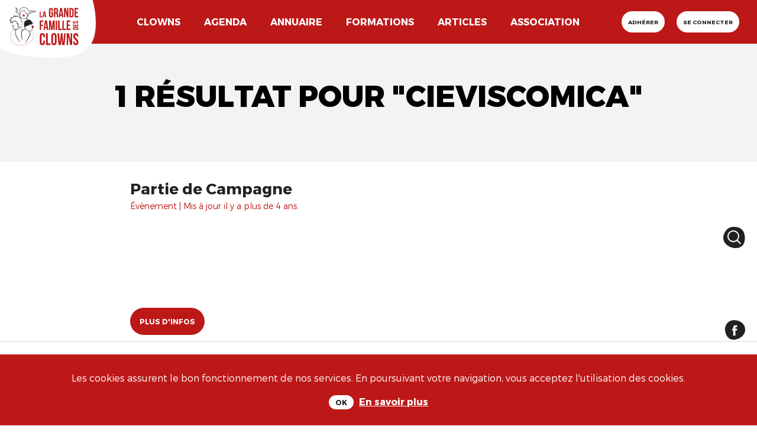

--- FILE ---
content_type: text/html; charset=utf-8
request_url: https://lagrandefamilledesclowns.art/search?q=cieviscomica
body_size: 15705
content:
<!DOCTYPE html>
<!--[if lt IE 7]>      <html lang="en" class="no-js lt-ie9 lt-ie8 lt-ie7"> <![endif]-->
<!--[if IE 7]>         <html lang="en" class="no-js lt-ie9 lt-ie8"> <![endif]-->
<!--[if IE 8]>         <html lang="en" class="no-js lt-ie9"> <![endif]-->
<!--[if gt IE 8]><!-->

<!-- paulirish.com/2008/conditional-stylesheets-vs-css-hacks-answer-neither/ -->
<!--[if lt IE 7 ]> <html lang="fr" class="no-js ie6"> <![endif]-->
<!--[if IE 7 ]>    <html lang="fr" class="no-js ie7"> <![endif]-->
<!--[if IE 8 ]>    <html lang="fr" class="no-js ie8"> <![endif]-->
<!--[if IE 9 ]>    <html lang="fr" class="no-js ie9"> <![endif]-->
<!--[if (gt IE 9)|!(IE)]><!--> <html lang="fr" class="no-js" prefix="og: http://ogp.me/ns#"> <!--<![endif]-->

  <head>
    <meta charset='utf-8' />
<!--[if IE]><meta http-equiv="X-UA-Compatible" content="IE=Edge,chrome=IE7" />
<script>window.NREUM||(NREUM={});NREUM.info={"beacon":"bam.nr-data.net","errorBeacon":"bam.nr-data.net","licenseKey":"b70fa6b0bd","applicationID":"287693883","transactionName":"c18LTEMKVV5WQRhFAVZZC11DHBZXX1JEQw1TQwBZQwZRHUBWVkUHWB8WUF4S","queueTime":0,"applicationTime":261,"agent":""}</script>
<script>(window.NREUM||(NREUM={})).init={ajax:{deny_list:["bam.nr-data.net"]},feature_flags:["soft_nav"]};(window.NREUM||(NREUM={})).loader_config={licenseKey:"b70fa6b0bd",applicationID:"287693883",browserID:"287697736"};;/*! For license information please see nr-loader-rum-1.308.0.min.js.LICENSE.txt */
(()=>{var e,t,r={163:(e,t,r)=>{"use strict";r.d(t,{j:()=>E});var n=r(384),i=r(1741);var a=r(2555);r(860).K7.genericEvents;const s="experimental.resources",o="register",c=e=>{if(!e||"string"!=typeof e)return!1;try{document.createDocumentFragment().querySelector(e)}catch{return!1}return!0};var d=r(2614),u=r(944),l=r(8122);const f="[data-nr-mask]",g=e=>(0,l.a)(e,(()=>{const e={feature_flags:[],experimental:{allow_registered_children:!1,resources:!1},mask_selector:"*",block_selector:"[data-nr-block]",mask_input_options:{color:!1,date:!1,"datetime-local":!1,email:!1,month:!1,number:!1,range:!1,search:!1,tel:!1,text:!1,time:!1,url:!1,week:!1,textarea:!1,select:!1,password:!0}};return{ajax:{deny_list:void 0,block_internal:!0,enabled:!0,autoStart:!0},api:{get allow_registered_children(){return e.feature_flags.includes(o)||e.experimental.allow_registered_children},set allow_registered_children(t){e.experimental.allow_registered_children=t},duplicate_registered_data:!1},browser_consent_mode:{enabled:!1},distributed_tracing:{enabled:void 0,exclude_newrelic_header:void 0,cors_use_newrelic_header:void 0,cors_use_tracecontext_headers:void 0,allowed_origins:void 0},get feature_flags(){return e.feature_flags},set feature_flags(t){e.feature_flags=t},generic_events:{enabled:!0,autoStart:!0},harvest:{interval:30},jserrors:{enabled:!0,autoStart:!0},logging:{enabled:!0,autoStart:!0},metrics:{enabled:!0,autoStart:!0},obfuscate:void 0,page_action:{enabled:!0},page_view_event:{enabled:!0,autoStart:!0},page_view_timing:{enabled:!0,autoStart:!0},performance:{capture_marks:!1,capture_measures:!1,capture_detail:!0,resources:{get enabled(){return e.feature_flags.includes(s)||e.experimental.resources},set enabled(t){e.experimental.resources=t},asset_types:[],first_party_domains:[],ignore_newrelic:!0}},privacy:{cookies_enabled:!0},proxy:{assets:void 0,beacon:void 0},session:{expiresMs:d.wk,inactiveMs:d.BB},session_replay:{autoStart:!0,enabled:!1,preload:!1,sampling_rate:10,error_sampling_rate:100,collect_fonts:!1,inline_images:!1,fix_stylesheets:!0,mask_all_inputs:!0,get mask_text_selector(){return e.mask_selector},set mask_text_selector(t){c(t)?e.mask_selector="".concat(t,",").concat(f):""===t||null===t?e.mask_selector=f:(0,u.R)(5,t)},get block_class(){return"nr-block"},get ignore_class(){return"nr-ignore"},get mask_text_class(){return"nr-mask"},get block_selector(){return e.block_selector},set block_selector(t){c(t)?e.block_selector+=",".concat(t):""!==t&&(0,u.R)(6,t)},get mask_input_options(){return e.mask_input_options},set mask_input_options(t){t&&"object"==typeof t?e.mask_input_options={...t,password:!0}:(0,u.R)(7,t)}},session_trace:{enabled:!0,autoStart:!0},soft_navigations:{enabled:!0,autoStart:!0},spa:{enabled:!0,autoStart:!0},ssl:void 0,user_actions:{enabled:!0,elementAttributes:["id","className","tagName","type"]}}})());var p=r(6154),m=r(9324);let h=0;const v={buildEnv:m.F3,distMethod:m.Xs,version:m.xv,originTime:p.WN},b={consented:!1},y={appMetadata:{},get consented(){return this.session?.state?.consent||b.consented},set consented(e){b.consented=e},customTransaction:void 0,denyList:void 0,disabled:!1,harvester:void 0,isolatedBacklog:!1,isRecording:!1,loaderType:void 0,maxBytes:3e4,obfuscator:void 0,onerror:void 0,ptid:void 0,releaseIds:{},session:void 0,timeKeeper:void 0,registeredEntities:[],jsAttributesMetadata:{bytes:0},get harvestCount(){return++h}},_=e=>{const t=(0,l.a)(e,y),r=Object.keys(v).reduce((e,t)=>(e[t]={value:v[t],writable:!1,configurable:!0,enumerable:!0},e),{});return Object.defineProperties(t,r)};var w=r(5701);const x=e=>{const t=e.startsWith("http");e+="/",r.p=t?e:"https://"+e};var R=r(7836),k=r(3241);const A={accountID:void 0,trustKey:void 0,agentID:void 0,licenseKey:void 0,applicationID:void 0,xpid:void 0},S=e=>(0,l.a)(e,A),T=new Set;function E(e,t={},r,s){let{init:o,info:c,loader_config:d,runtime:u={},exposed:l=!0}=t;if(!c){const e=(0,n.pV)();o=e.init,c=e.info,d=e.loader_config}e.init=g(o||{}),e.loader_config=S(d||{}),c.jsAttributes??={},p.bv&&(c.jsAttributes.isWorker=!0),e.info=(0,a.D)(c);const f=e.init,m=[c.beacon,c.errorBeacon];T.has(e.agentIdentifier)||(f.proxy.assets&&(x(f.proxy.assets),m.push(f.proxy.assets)),f.proxy.beacon&&m.push(f.proxy.beacon),e.beacons=[...m],function(e){const t=(0,n.pV)();Object.getOwnPropertyNames(i.W.prototype).forEach(r=>{const n=i.W.prototype[r];if("function"!=typeof n||"constructor"===n)return;let a=t[r];e[r]&&!1!==e.exposed&&"micro-agent"!==e.runtime?.loaderType&&(t[r]=(...t)=>{const n=e[r](...t);return a?a(...t):n})})}(e),(0,n.US)("activatedFeatures",w.B)),u.denyList=[...f.ajax.deny_list||[],...f.ajax.block_internal?m:[]],u.ptid=e.agentIdentifier,u.loaderType=r,e.runtime=_(u),T.has(e.agentIdentifier)||(e.ee=R.ee.get(e.agentIdentifier),e.exposed=l,(0,k.W)({agentIdentifier:e.agentIdentifier,drained:!!w.B?.[e.agentIdentifier],type:"lifecycle",name:"initialize",feature:void 0,data:e.config})),T.add(e.agentIdentifier)}},384:(e,t,r)=>{"use strict";r.d(t,{NT:()=>s,US:()=>u,Zm:()=>o,bQ:()=>d,dV:()=>c,pV:()=>l});var n=r(6154),i=r(1863),a=r(1910);const s={beacon:"bam.nr-data.net",errorBeacon:"bam.nr-data.net"};function o(){return n.gm.NREUM||(n.gm.NREUM={}),void 0===n.gm.newrelic&&(n.gm.newrelic=n.gm.NREUM),n.gm.NREUM}function c(){let e=o();return e.o||(e.o={ST:n.gm.setTimeout,SI:n.gm.setImmediate||n.gm.setInterval,CT:n.gm.clearTimeout,XHR:n.gm.XMLHttpRequest,REQ:n.gm.Request,EV:n.gm.Event,PR:n.gm.Promise,MO:n.gm.MutationObserver,FETCH:n.gm.fetch,WS:n.gm.WebSocket},(0,a.i)(...Object.values(e.o))),e}function d(e,t){let r=o();r.initializedAgents??={},t.initializedAt={ms:(0,i.t)(),date:new Date},r.initializedAgents[e]=t}function u(e,t){o()[e]=t}function l(){return function(){let e=o();const t=e.info||{};e.info={beacon:s.beacon,errorBeacon:s.errorBeacon,...t}}(),function(){let e=o();const t=e.init||{};e.init={...t}}(),c(),function(){let e=o();const t=e.loader_config||{};e.loader_config={...t}}(),o()}},782:(e,t,r)=>{"use strict";r.d(t,{T:()=>n});const n=r(860).K7.pageViewTiming},860:(e,t,r)=>{"use strict";r.d(t,{$J:()=>u,K7:()=>c,P3:()=>d,XX:()=>i,Yy:()=>o,df:()=>a,qY:()=>n,v4:()=>s});const n="events",i="jserrors",a="browser/blobs",s="rum",o="browser/logs",c={ajax:"ajax",genericEvents:"generic_events",jserrors:i,logging:"logging",metrics:"metrics",pageAction:"page_action",pageViewEvent:"page_view_event",pageViewTiming:"page_view_timing",sessionReplay:"session_replay",sessionTrace:"session_trace",softNav:"soft_navigations",spa:"spa"},d={[c.pageViewEvent]:1,[c.pageViewTiming]:2,[c.metrics]:3,[c.jserrors]:4,[c.spa]:5,[c.ajax]:6,[c.sessionTrace]:7,[c.softNav]:8,[c.sessionReplay]:9,[c.logging]:10,[c.genericEvents]:11},u={[c.pageViewEvent]:s,[c.pageViewTiming]:n,[c.ajax]:n,[c.spa]:n,[c.softNav]:n,[c.metrics]:i,[c.jserrors]:i,[c.sessionTrace]:a,[c.sessionReplay]:a,[c.logging]:o,[c.genericEvents]:"ins"}},944:(e,t,r)=>{"use strict";r.d(t,{R:()=>i});var n=r(3241);function i(e,t){"function"==typeof console.debug&&(console.debug("New Relic Warning: https://github.com/newrelic/newrelic-browser-agent/blob/main/docs/warning-codes.md#".concat(e),t),(0,n.W)({agentIdentifier:null,drained:null,type:"data",name:"warn",feature:"warn",data:{code:e,secondary:t}}))}},1687:(e,t,r)=>{"use strict";r.d(t,{Ak:()=>d,Ze:()=>f,x3:()=>u});var n=r(3241),i=r(7836),a=r(3606),s=r(860),o=r(2646);const c={};function d(e,t){const r={staged:!1,priority:s.P3[t]||0};l(e),c[e].get(t)||c[e].set(t,r)}function u(e,t){e&&c[e]&&(c[e].get(t)&&c[e].delete(t),p(e,t,!1),c[e].size&&g(e))}function l(e){if(!e)throw new Error("agentIdentifier required");c[e]||(c[e]=new Map)}function f(e="",t="feature",r=!1){if(l(e),!e||!c[e].get(t)||r)return p(e,t);c[e].get(t).staged=!0,g(e)}function g(e){const t=Array.from(c[e]);t.every(([e,t])=>t.staged)&&(t.sort((e,t)=>e[1].priority-t[1].priority),t.forEach(([t])=>{c[e].delete(t),p(e,t)}))}function p(e,t,r=!0){const s=e?i.ee.get(e):i.ee,c=a.i.handlers;if(!s.aborted&&s.backlog&&c){if((0,n.W)({agentIdentifier:e,type:"lifecycle",name:"drain",feature:t}),r){const e=s.backlog[t],r=c[t];if(r){for(let t=0;e&&t<e.length;++t)m(e[t],r);Object.entries(r).forEach(([e,t])=>{Object.values(t||{}).forEach(t=>{t[0]?.on&&t[0]?.context()instanceof o.y&&t[0].on(e,t[1])})})}}s.isolatedBacklog||delete c[t],s.backlog[t]=null,s.emit("drain-"+t,[])}}function m(e,t){var r=e[1];Object.values(t[r]||{}).forEach(t=>{var r=e[0];if(t[0]===r){var n=t[1],i=e[3],a=e[2];n.apply(i,a)}})}},1738:(e,t,r)=>{"use strict";r.d(t,{U:()=>g,Y:()=>f});var n=r(3241),i=r(9908),a=r(1863),s=r(944),o=r(5701),c=r(3969),d=r(8362),u=r(860),l=r(4261);function f(e,t,r,a){const f=a||r;!f||f[e]&&f[e]!==d.d.prototype[e]||(f[e]=function(){(0,i.p)(c.xV,["API/"+e+"/called"],void 0,u.K7.metrics,r.ee),(0,n.W)({agentIdentifier:r.agentIdentifier,drained:!!o.B?.[r.agentIdentifier],type:"data",name:"api",feature:l.Pl+e,data:{}});try{return t.apply(this,arguments)}catch(e){(0,s.R)(23,e)}})}function g(e,t,r,n,s){const o=e.info;null===r?delete o.jsAttributes[t]:o.jsAttributes[t]=r,(s||null===r)&&(0,i.p)(l.Pl+n,[(0,a.t)(),t,r],void 0,"session",e.ee)}},1741:(e,t,r)=>{"use strict";r.d(t,{W:()=>a});var n=r(944),i=r(4261);class a{#e(e,...t){if(this[e]!==a.prototype[e])return this[e](...t);(0,n.R)(35,e)}addPageAction(e,t){return this.#e(i.hG,e,t)}register(e){return this.#e(i.eY,e)}recordCustomEvent(e,t){return this.#e(i.fF,e,t)}setPageViewName(e,t){return this.#e(i.Fw,e,t)}setCustomAttribute(e,t,r){return this.#e(i.cD,e,t,r)}noticeError(e,t){return this.#e(i.o5,e,t)}setUserId(e,t=!1){return this.#e(i.Dl,e,t)}setApplicationVersion(e){return this.#e(i.nb,e)}setErrorHandler(e){return this.#e(i.bt,e)}addRelease(e,t){return this.#e(i.k6,e,t)}log(e,t){return this.#e(i.$9,e,t)}start(){return this.#e(i.d3)}finished(e){return this.#e(i.BL,e)}recordReplay(){return this.#e(i.CH)}pauseReplay(){return this.#e(i.Tb)}addToTrace(e){return this.#e(i.U2,e)}setCurrentRouteName(e){return this.#e(i.PA,e)}interaction(e){return this.#e(i.dT,e)}wrapLogger(e,t,r){return this.#e(i.Wb,e,t,r)}measure(e,t){return this.#e(i.V1,e,t)}consent(e){return this.#e(i.Pv,e)}}},1863:(e,t,r)=>{"use strict";function n(){return Math.floor(performance.now())}r.d(t,{t:()=>n})},1910:(e,t,r)=>{"use strict";r.d(t,{i:()=>a});var n=r(944);const i=new Map;function a(...e){return e.every(e=>{if(i.has(e))return i.get(e);const t="function"==typeof e?e.toString():"",r=t.includes("[native code]"),a=t.includes("nrWrapper");return r||a||(0,n.R)(64,e?.name||t),i.set(e,r),r})}},2555:(e,t,r)=>{"use strict";r.d(t,{D:()=>o,f:()=>s});var n=r(384),i=r(8122);const a={beacon:n.NT.beacon,errorBeacon:n.NT.errorBeacon,licenseKey:void 0,applicationID:void 0,sa:void 0,queueTime:void 0,applicationTime:void 0,ttGuid:void 0,user:void 0,account:void 0,product:void 0,extra:void 0,jsAttributes:{},userAttributes:void 0,atts:void 0,transactionName:void 0,tNamePlain:void 0};function s(e){try{return!!e.licenseKey&&!!e.errorBeacon&&!!e.applicationID}catch(e){return!1}}const o=e=>(0,i.a)(e,a)},2614:(e,t,r)=>{"use strict";r.d(t,{BB:()=>s,H3:()=>n,g:()=>d,iL:()=>c,tS:()=>o,uh:()=>i,wk:()=>a});const n="NRBA",i="SESSION",a=144e5,s=18e5,o={STARTED:"session-started",PAUSE:"session-pause",RESET:"session-reset",RESUME:"session-resume",UPDATE:"session-update"},c={SAME_TAB:"same-tab",CROSS_TAB:"cross-tab"},d={OFF:0,FULL:1,ERROR:2}},2646:(e,t,r)=>{"use strict";r.d(t,{y:()=>n});class n{constructor(e){this.contextId=e}}},2843:(e,t,r)=>{"use strict";r.d(t,{G:()=>a,u:()=>i});var n=r(3878);function i(e,t=!1,r,i){(0,n.DD)("visibilitychange",function(){if(t)return void("hidden"===document.visibilityState&&e());e(document.visibilityState)},r,i)}function a(e,t,r){(0,n.sp)("pagehide",e,t,r)}},3241:(e,t,r)=>{"use strict";r.d(t,{W:()=>a});var n=r(6154);const i="newrelic";function a(e={}){try{n.gm.dispatchEvent(new CustomEvent(i,{detail:e}))}catch(e){}}},3606:(e,t,r)=>{"use strict";r.d(t,{i:()=>a});var n=r(9908);a.on=s;var i=a.handlers={};function a(e,t,r,a){s(a||n.d,i,e,t,r)}function s(e,t,r,i,a){a||(a="feature"),e||(e=n.d);var s=t[a]=t[a]||{};(s[r]=s[r]||[]).push([e,i])}},3878:(e,t,r)=>{"use strict";function n(e,t){return{capture:e,passive:!1,signal:t}}function i(e,t,r=!1,i){window.addEventListener(e,t,n(r,i))}function a(e,t,r=!1,i){document.addEventListener(e,t,n(r,i))}r.d(t,{DD:()=>a,jT:()=>n,sp:()=>i})},3969:(e,t,r)=>{"use strict";r.d(t,{TZ:()=>n,XG:()=>o,rs:()=>i,xV:()=>s,z_:()=>a});const n=r(860).K7.metrics,i="sm",a="cm",s="storeSupportabilityMetrics",o="storeEventMetrics"},4234:(e,t,r)=>{"use strict";r.d(t,{W:()=>a});var n=r(7836),i=r(1687);class a{constructor(e,t){this.agentIdentifier=e,this.ee=n.ee.get(e),this.featureName=t,this.blocked=!1}deregisterDrain(){(0,i.x3)(this.agentIdentifier,this.featureName)}}},4261:(e,t,r)=>{"use strict";r.d(t,{$9:()=>d,BL:()=>o,CH:()=>g,Dl:()=>_,Fw:()=>y,PA:()=>h,Pl:()=>n,Pv:()=>k,Tb:()=>l,U2:()=>a,V1:()=>R,Wb:()=>x,bt:()=>b,cD:()=>v,d3:()=>w,dT:()=>c,eY:()=>p,fF:()=>f,hG:()=>i,k6:()=>s,nb:()=>m,o5:()=>u});const n="api-",i="addPageAction",a="addToTrace",s="addRelease",o="finished",c="interaction",d="log",u="noticeError",l="pauseReplay",f="recordCustomEvent",g="recordReplay",p="register",m="setApplicationVersion",h="setCurrentRouteName",v="setCustomAttribute",b="setErrorHandler",y="setPageViewName",_="setUserId",w="start",x="wrapLogger",R="measure",k="consent"},5289:(e,t,r)=>{"use strict";r.d(t,{GG:()=>s,Qr:()=>c,sB:()=>o});var n=r(3878),i=r(6389);function a(){return"undefined"==typeof document||"complete"===document.readyState}function s(e,t){if(a())return e();const r=(0,i.J)(e),s=setInterval(()=>{a()&&(clearInterval(s),r())},500);(0,n.sp)("load",r,t)}function o(e){if(a())return e();(0,n.DD)("DOMContentLoaded",e)}function c(e){if(a())return e();(0,n.sp)("popstate",e)}},5607:(e,t,r)=>{"use strict";r.d(t,{W:()=>n});const n=(0,r(9566).bz)()},5701:(e,t,r)=>{"use strict";r.d(t,{B:()=>a,t:()=>s});var n=r(3241);const i=new Set,a={};function s(e,t){const r=t.agentIdentifier;a[r]??={},e&&"object"==typeof e&&(i.has(r)||(t.ee.emit("rumresp",[e]),a[r]=e,i.add(r),(0,n.W)({agentIdentifier:r,loaded:!0,drained:!0,type:"lifecycle",name:"load",feature:void 0,data:e})))}},6154:(e,t,r)=>{"use strict";r.d(t,{OF:()=>c,RI:()=>i,WN:()=>u,bv:()=>a,eN:()=>l,gm:()=>s,mw:()=>o,sb:()=>d});var n=r(1863);const i="undefined"!=typeof window&&!!window.document,a="undefined"!=typeof WorkerGlobalScope&&("undefined"!=typeof self&&self instanceof WorkerGlobalScope&&self.navigator instanceof WorkerNavigator||"undefined"!=typeof globalThis&&globalThis instanceof WorkerGlobalScope&&globalThis.navigator instanceof WorkerNavigator),s=i?window:"undefined"!=typeof WorkerGlobalScope&&("undefined"!=typeof self&&self instanceof WorkerGlobalScope&&self||"undefined"!=typeof globalThis&&globalThis instanceof WorkerGlobalScope&&globalThis),o=Boolean("hidden"===s?.document?.visibilityState),c=/iPad|iPhone|iPod/.test(s.navigator?.userAgent),d=c&&"undefined"==typeof SharedWorker,u=((()=>{const e=s.navigator?.userAgent?.match(/Firefox[/\s](\d+\.\d+)/);Array.isArray(e)&&e.length>=2&&e[1]})(),Date.now()-(0,n.t)()),l=()=>"undefined"!=typeof PerformanceNavigationTiming&&s?.performance?.getEntriesByType("navigation")?.[0]?.responseStart},6389:(e,t,r)=>{"use strict";function n(e,t=500,r={}){const n=r?.leading||!1;let i;return(...r)=>{n&&void 0===i&&(e.apply(this,r),i=setTimeout(()=>{i=clearTimeout(i)},t)),n||(clearTimeout(i),i=setTimeout(()=>{e.apply(this,r)},t))}}function i(e){let t=!1;return(...r)=>{t||(t=!0,e.apply(this,r))}}r.d(t,{J:()=>i,s:()=>n})},6630:(e,t,r)=>{"use strict";r.d(t,{T:()=>n});const n=r(860).K7.pageViewEvent},7699:(e,t,r)=>{"use strict";r.d(t,{It:()=>a,KC:()=>o,No:()=>i,qh:()=>s});var n=r(860);const i=16e3,a=1e6,s="SESSION_ERROR",o={[n.K7.logging]:!0,[n.K7.genericEvents]:!1,[n.K7.jserrors]:!1,[n.K7.ajax]:!1}},7836:(e,t,r)=>{"use strict";r.d(t,{P:()=>o,ee:()=>c});var n=r(384),i=r(8990),a=r(2646),s=r(5607);const o="nr@context:".concat(s.W),c=function e(t,r){var n={},s={},u={},l=!1;try{l=16===r.length&&d.initializedAgents?.[r]?.runtime.isolatedBacklog}catch(e){}var f={on:p,addEventListener:p,removeEventListener:function(e,t){var r=n[e];if(!r)return;for(var i=0;i<r.length;i++)r[i]===t&&r.splice(i,1)},emit:function(e,r,n,i,a){!1!==a&&(a=!0);if(c.aborted&&!i)return;t&&a&&t.emit(e,r,n);var o=g(n);m(e).forEach(e=>{e.apply(o,r)});var d=v()[s[e]];d&&d.push([f,e,r,o]);return o},get:h,listeners:m,context:g,buffer:function(e,t){const r=v();if(t=t||"feature",f.aborted)return;Object.entries(e||{}).forEach(([e,n])=>{s[n]=t,t in r||(r[t]=[])})},abort:function(){f._aborted=!0,Object.keys(f.backlog).forEach(e=>{delete f.backlog[e]})},isBuffering:function(e){return!!v()[s[e]]},debugId:r,backlog:l?{}:t&&"object"==typeof t.backlog?t.backlog:{},isolatedBacklog:l};return Object.defineProperty(f,"aborted",{get:()=>{let e=f._aborted||!1;return e||(t&&(e=t.aborted),e)}}),f;function g(e){return e&&e instanceof a.y?e:e?(0,i.I)(e,o,()=>new a.y(o)):new a.y(o)}function p(e,t){n[e]=m(e).concat(t)}function m(e){return n[e]||[]}function h(t){return u[t]=u[t]||e(f,t)}function v(){return f.backlog}}(void 0,"globalEE"),d=(0,n.Zm)();d.ee||(d.ee=c)},8122:(e,t,r)=>{"use strict";r.d(t,{a:()=>i});var n=r(944);function i(e,t){try{if(!e||"object"!=typeof e)return(0,n.R)(3);if(!t||"object"!=typeof t)return(0,n.R)(4);const r=Object.create(Object.getPrototypeOf(t),Object.getOwnPropertyDescriptors(t)),a=0===Object.keys(r).length?e:r;for(let s in a)if(void 0!==e[s])try{if(null===e[s]){r[s]=null;continue}Array.isArray(e[s])&&Array.isArray(t[s])?r[s]=Array.from(new Set([...e[s],...t[s]])):"object"==typeof e[s]&&"object"==typeof t[s]?r[s]=i(e[s],t[s]):r[s]=e[s]}catch(e){r[s]||(0,n.R)(1,e)}return r}catch(e){(0,n.R)(2,e)}}},8362:(e,t,r)=>{"use strict";r.d(t,{d:()=>a});var n=r(9566),i=r(1741);class a extends i.W{agentIdentifier=(0,n.LA)(16)}},8374:(e,t,r)=>{r.nc=(()=>{try{return document?.currentScript?.nonce}catch(e){}return""})()},8990:(e,t,r)=>{"use strict";r.d(t,{I:()=>i});var n=Object.prototype.hasOwnProperty;function i(e,t,r){if(n.call(e,t))return e[t];var i=r();if(Object.defineProperty&&Object.keys)try{return Object.defineProperty(e,t,{value:i,writable:!0,enumerable:!1}),i}catch(e){}return e[t]=i,i}},9324:(e,t,r)=>{"use strict";r.d(t,{F3:()=>i,Xs:()=>a,xv:()=>n});const n="1.308.0",i="PROD",a="CDN"},9566:(e,t,r)=>{"use strict";r.d(t,{LA:()=>o,bz:()=>s});var n=r(6154);const i="xxxxxxxx-xxxx-4xxx-yxxx-xxxxxxxxxxxx";function a(e,t){return e?15&e[t]:16*Math.random()|0}function s(){const e=n.gm?.crypto||n.gm?.msCrypto;let t,r=0;return e&&e.getRandomValues&&(t=e.getRandomValues(new Uint8Array(30))),i.split("").map(e=>"x"===e?a(t,r++).toString(16):"y"===e?(3&a()|8).toString(16):e).join("")}function o(e){const t=n.gm?.crypto||n.gm?.msCrypto;let r,i=0;t&&t.getRandomValues&&(r=t.getRandomValues(new Uint8Array(e)));const s=[];for(var o=0;o<e;o++)s.push(a(r,i++).toString(16));return s.join("")}},9908:(e,t,r)=>{"use strict";r.d(t,{d:()=>n,p:()=>i});var n=r(7836).ee.get("handle");function i(e,t,r,i,a){a?(a.buffer([e],i),a.emit(e,t,r)):(n.buffer([e],i),n.emit(e,t,r))}}},n={};function i(e){var t=n[e];if(void 0!==t)return t.exports;var a=n[e]={exports:{}};return r[e](a,a.exports,i),a.exports}i.m=r,i.d=(e,t)=>{for(var r in t)i.o(t,r)&&!i.o(e,r)&&Object.defineProperty(e,r,{enumerable:!0,get:t[r]})},i.f={},i.e=e=>Promise.all(Object.keys(i.f).reduce((t,r)=>(i.f[r](e,t),t),[])),i.u=e=>"nr-rum-1.308.0.min.js",i.o=(e,t)=>Object.prototype.hasOwnProperty.call(e,t),e={},t="NRBA-1.308.0.PROD:",i.l=(r,n,a,s)=>{if(e[r])e[r].push(n);else{var o,c;if(void 0!==a)for(var d=document.getElementsByTagName("script"),u=0;u<d.length;u++){var l=d[u];if(l.getAttribute("src")==r||l.getAttribute("data-webpack")==t+a){o=l;break}}if(!o){c=!0;var f={296:"sha512-+MIMDsOcckGXa1EdWHqFNv7P+JUkd5kQwCBr3KE6uCvnsBNUrdSt4a/3/L4j4TxtnaMNjHpza2/erNQbpacJQA=="};(o=document.createElement("script")).charset="utf-8",i.nc&&o.setAttribute("nonce",i.nc),o.setAttribute("data-webpack",t+a),o.src=r,0!==o.src.indexOf(window.location.origin+"/")&&(o.crossOrigin="anonymous"),f[s]&&(o.integrity=f[s])}e[r]=[n];var g=(t,n)=>{o.onerror=o.onload=null,clearTimeout(p);var i=e[r];if(delete e[r],o.parentNode&&o.parentNode.removeChild(o),i&&i.forEach(e=>e(n)),t)return t(n)},p=setTimeout(g.bind(null,void 0,{type:"timeout",target:o}),12e4);o.onerror=g.bind(null,o.onerror),o.onload=g.bind(null,o.onload),c&&document.head.appendChild(o)}},i.r=e=>{"undefined"!=typeof Symbol&&Symbol.toStringTag&&Object.defineProperty(e,Symbol.toStringTag,{value:"Module"}),Object.defineProperty(e,"__esModule",{value:!0})},i.p="https://js-agent.newrelic.com/",(()=>{var e={374:0,840:0};i.f.j=(t,r)=>{var n=i.o(e,t)?e[t]:void 0;if(0!==n)if(n)r.push(n[2]);else{var a=new Promise((r,i)=>n=e[t]=[r,i]);r.push(n[2]=a);var s=i.p+i.u(t),o=new Error;i.l(s,r=>{if(i.o(e,t)&&(0!==(n=e[t])&&(e[t]=void 0),n)){var a=r&&("load"===r.type?"missing":r.type),s=r&&r.target&&r.target.src;o.message="Loading chunk "+t+" failed: ("+a+": "+s+")",o.name="ChunkLoadError",o.type=a,o.request=s,n[1](o)}},"chunk-"+t,t)}};var t=(t,r)=>{var n,a,[s,o,c]=r,d=0;if(s.some(t=>0!==e[t])){for(n in o)i.o(o,n)&&(i.m[n]=o[n]);if(c)c(i)}for(t&&t(r);d<s.length;d++)a=s[d],i.o(e,a)&&e[a]&&e[a][0](),e[a]=0},r=self["webpackChunk:NRBA-1.308.0.PROD"]=self["webpackChunk:NRBA-1.308.0.PROD"]||[];r.forEach(t.bind(null,0)),r.push=t.bind(null,r.push.bind(r))})(),(()=>{"use strict";i(8374);var e=i(8362),t=i(860);const r=Object.values(t.K7);var n=i(163);var a=i(9908),s=i(1863),o=i(4261),c=i(1738);var d=i(1687),u=i(4234),l=i(5289),f=i(6154),g=i(944),p=i(384);const m=e=>f.RI&&!0===e?.privacy.cookies_enabled;function h(e){return!!(0,p.dV)().o.MO&&m(e)&&!0===e?.session_trace.enabled}var v=i(6389),b=i(7699);class y extends u.W{constructor(e,t){super(e.agentIdentifier,t),this.agentRef=e,this.abortHandler=void 0,this.featAggregate=void 0,this.loadedSuccessfully=void 0,this.onAggregateImported=new Promise(e=>{this.loadedSuccessfully=e}),this.deferred=Promise.resolve(),!1===e.init[this.featureName].autoStart?this.deferred=new Promise((t,r)=>{this.ee.on("manual-start-all",(0,v.J)(()=>{(0,d.Ak)(e.agentIdentifier,this.featureName),t()}))}):(0,d.Ak)(e.agentIdentifier,t)}importAggregator(e,t,r={}){if(this.featAggregate)return;const n=async()=>{let n;await this.deferred;try{if(m(e.init)){const{setupAgentSession:t}=await i.e(296).then(i.bind(i,3305));n=t(e)}}catch(e){(0,g.R)(20,e),this.ee.emit("internal-error",[e]),(0,a.p)(b.qh,[e],void 0,this.featureName,this.ee)}try{if(!this.#t(this.featureName,n,e.init))return(0,d.Ze)(this.agentIdentifier,this.featureName),void this.loadedSuccessfully(!1);const{Aggregate:i}=await t();this.featAggregate=new i(e,r),e.runtime.harvester.initializedAggregates.push(this.featAggregate),this.loadedSuccessfully(!0)}catch(e){(0,g.R)(34,e),this.abortHandler?.(),(0,d.Ze)(this.agentIdentifier,this.featureName,!0),this.loadedSuccessfully(!1),this.ee&&this.ee.abort()}};f.RI?(0,l.GG)(()=>n(),!0):n()}#t(e,r,n){if(this.blocked)return!1;switch(e){case t.K7.sessionReplay:return h(n)&&!!r;case t.K7.sessionTrace:return!!r;default:return!0}}}var _=i(6630),w=i(2614),x=i(3241);class R extends y{static featureName=_.T;constructor(e){var t;super(e,_.T),this.setupInspectionEvents(e.agentIdentifier),t=e,(0,c.Y)(o.Fw,function(e,r){"string"==typeof e&&("/"!==e.charAt(0)&&(e="/"+e),t.runtime.customTransaction=(r||"http://custom.transaction")+e,(0,a.p)(o.Pl+o.Fw,[(0,s.t)()],void 0,void 0,t.ee))},t),this.importAggregator(e,()=>i.e(296).then(i.bind(i,3943)))}setupInspectionEvents(e){const t=(t,r)=>{t&&(0,x.W)({agentIdentifier:e,timeStamp:t.timeStamp,loaded:"complete"===t.target.readyState,type:"window",name:r,data:t.target.location+""})};(0,l.sB)(e=>{t(e,"DOMContentLoaded")}),(0,l.GG)(e=>{t(e,"load")}),(0,l.Qr)(e=>{t(e,"navigate")}),this.ee.on(w.tS.UPDATE,(t,r)=>{(0,x.W)({agentIdentifier:e,type:"lifecycle",name:"session",data:r})})}}class k extends e.d{constructor(e){var t;(super(),f.gm)?(this.features={},(0,p.bQ)(this.agentIdentifier,this),this.desiredFeatures=new Set(e.features||[]),this.desiredFeatures.add(R),(0,n.j)(this,e,e.loaderType||"agent"),t=this,(0,c.Y)(o.cD,function(e,r,n=!1){if("string"==typeof e){if(["string","number","boolean"].includes(typeof r)||null===r)return(0,c.U)(t,e,r,o.cD,n);(0,g.R)(40,typeof r)}else(0,g.R)(39,typeof e)},t),function(e){(0,c.Y)(o.Dl,function(t,r=!1){if("string"!=typeof t&&null!==t)return void(0,g.R)(41,typeof t);const n=e.info.jsAttributes["enduser.id"];r&&null!=n&&n!==t?(0,a.p)(o.Pl+"setUserIdAndResetSession",[t],void 0,"session",e.ee):(0,c.U)(e,"enduser.id",t,o.Dl,!0)},e)}(this),function(e){(0,c.Y)(o.nb,function(t){if("string"==typeof t||null===t)return(0,c.U)(e,"application.version",t,o.nb,!1);(0,g.R)(42,typeof t)},e)}(this),function(e){(0,c.Y)(o.d3,function(){e.ee.emit("manual-start-all")},e)}(this),function(e){(0,c.Y)(o.Pv,function(t=!0){if("boolean"==typeof t){if((0,a.p)(o.Pl+o.Pv,[t],void 0,"session",e.ee),e.runtime.consented=t,t){const t=e.features.page_view_event;t.onAggregateImported.then(e=>{const r=t.featAggregate;e&&!r.sentRum&&r.sendRum()})}}else(0,g.R)(65,typeof t)},e)}(this),this.run()):(0,g.R)(21)}get config(){return{info:this.info,init:this.init,loader_config:this.loader_config,runtime:this.runtime}}get api(){return this}run(){try{const e=function(e){const t={};return r.forEach(r=>{t[r]=!!e[r]?.enabled}),t}(this.init),n=[...this.desiredFeatures];n.sort((e,r)=>t.P3[e.featureName]-t.P3[r.featureName]),n.forEach(r=>{if(!e[r.featureName]&&r.featureName!==t.K7.pageViewEvent)return;if(r.featureName===t.K7.spa)return void(0,g.R)(67);const n=function(e){switch(e){case t.K7.ajax:return[t.K7.jserrors];case t.K7.sessionTrace:return[t.K7.ajax,t.K7.pageViewEvent];case t.K7.sessionReplay:return[t.K7.sessionTrace];case t.K7.pageViewTiming:return[t.K7.pageViewEvent];default:return[]}}(r.featureName).filter(e=>!(e in this.features));n.length>0&&(0,g.R)(36,{targetFeature:r.featureName,missingDependencies:n}),this.features[r.featureName]=new r(this)})}catch(e){(0,g.R)(22,e);for(const e in this.features)this.features[e].abortHandler?.();const t=(0,p.Zm)();delete t.initializedAgents[this.agentIdentifier]?.features,delete this.sharedAggregator;return t.ee.get(this.agentIdentifier).abort(),!1}}}var A=i(2843),S=i(782);class T extends y{static featureName=S.T;constructor(e){super(e,S.T),f.RI&&((0,A.u)(()=>(0,a.p)("docHidden",[(0,s.t)()],void 0,S.T,this.ee),!0),(0,A.G)(()=>(0,a.p)("winPagehide",[(0,s.t)()],void 0,S.T,this.ee)),this.importAggregator(e,()=>i.e(296).then(i.bind(i,2117))))}}var E=i(3969);class I extends y{static featureName=E.TZ;constructor(e){super(e,E.TZ),f.RI&&document.addEventListener("securitypolicyviolation",e=>{(0,a.p)(E.xV,["Generic/CSPViolation/Detected"],void 0,this.featureName,this.ee)}),this.importAggregator(e,()=>i.e(296).then(i.bind(i,9623)))}}new k({features:[R,T,I],loaderType:"lite"})})()})();</script><![endif]-->

<meta name="viewport" content="width=device-width, initial-scale=1" />

<link rel="shortcut icon" type="image/x-icon" href="/assets/favicon-5ddc3f4553f0beec9591371cc08bafdb8e4e22ed119e5157432e27b780765e0e.ico" />


<title>Search Results - La Grande Famille des Clowns</title>




    <meta name="description" content="La Grande Famille des Clowns ©" />

  <!-- Schema.org markup for Google+ -->
  <meta itemprop="name" content="Search Results - La Grande Famille des Clowns">
  <meta itemprop="description" content="La Grande Famille des Clowns ©">
  <meta itemprop="image" content="https://lagrandefamilledesclowns.art/assets/img_backup-26c105a8a2f29ebe1e4ced85a64c02fc31391631219d88d7bc078fde96ab20c4.jpg">

  <!-- Open Graph data -->
  <meta property="og:site_name" content="lagrandefamilledesclowns.art" />
  <meta property="og:locale" content="fr_FR" />
	<meta property="og:title" content="Search Results" />
	<meta property="og:description" content="La Grande Famille des Clowns ©" />
	<meta property="og:url" content="https://lagrandefamilledesclowns.art/search?q=cieviscomica" />
	<meta property="og:type" content="article" />
  <meta property="og:image" content="https://lagrandefamilledesclowns.art/assets/img_backup-26c105a8a2f29ebe1e4ced85a64c02fc31391631219d88d7bc078fde96ab20c4.jpg" />
  <meta property="og:image:width" content="644" />
	<meta property="og:image:height" content="322" />
  <meta property="og:image:type" content="image/jpeg" />
  <meta property="article:published_time" content="2018-05-16 00:56:35 UTC" />
  <meta property="article:modified_time" content="2022-05-30 19:57:33 UTC" />
  <!-- <meta property="article:section" content="The section of your website to which the article belongs, such as 'Lifestyle' or 'Sports'" /> -->
  <!-- <meta property="article:tag" content="An array of keywords relevant to the article" /> -->
  <!-- <meta property="fb:admins" content="Facebook numberic ID" /> -->

<meta name="csrf-param" content="authenticity_token" />
<meta name="csrf-token" content="5cAivqRqOAc8YpNiotW80IWHEq+Qju3m7o0yIcfppNKcNdFKJG18nm+uSY/iw70+kTXosR9Igd8OCc4fFiNxow==" />


<link rel="stylesheet" media="all" href="/assets/application-16b9574eea6d18604c0428878e4ac22362120d4bfe0ca80d5da62b0256b3c15f.css" />

  <!-- asynchronous google analytics snippet -->
<script type="text/javascript">
  (function(i,s,o,g,r,a,m){i['GoogleAnalyticsObject']=r;i[r]=i[r]||function(){
    (i[r].q=i[r].q||[]).push(arguments)},i[r].l=1*new Date();a=s.createElement(o),
    m=s.getElementsByTagName(o)[0];a.async=1;a.src=g;m.parentNode.insertBefore(a,m)
  })(window,document,'script','//www.google-analytics.com/analytics.js','ga');

  ga('create', 'UA-114316733-1', 'auto');
  ga('send', 'pageview');
</script>
<!-- End Google Analytics -->


<script src="/assets/modernizr-min-191d46ab85634375644e4b8e087e23204d63d54ebf472c19f8637b45754357be.js"></script>


<script src="/assets/application-e8e612005806c4f3d93577f7800f3b06d6048dd482e840fe21280aea7d71b0ed.js"></script>
<script src="/assets/frontend-650d7966942620819edac0a355737aa8a679a411700f90ea43f330e0a4c7546b.js"></script>



  </head>


  <body id="search-results-page" class="">
    <!-- %= site_bar -->
    
<div class="floating-menu d-none d-sm-none d-md-none d-lg-block d-xl-block">
  <ul>
    <li>
      <button class="search-popup-btn search-icon popup-btn">
        <img src="https://lagrandefamilledesclowns.art/assets/svg/icons/general/icon-search-bf00c2c8c13da8cf1413b36e275d4251b8fa402a6a4aabb37f9695463a54bf2b.svg" title="Rechercher" alt="search-icon">
      </button>
    </li>
      <li>
        <a class="social-share" href="https://www.facebook.com/sharer/sharer.php?u=https%3A%2F%2Flagrandefamilledesclowns.art%2Fsearch%3Fq%3Dcieviscomica&t=Search Results" target="_blank" title="Partager sur Facebook">
          <img src="https://lagrandefamilledesclowns.art/assets/svg/icons/general/icon-facebook-5c8f217e2541d5e42bb9c87852ed46b276c9601de921da69e420cce4906d0d8b.svg" alt="facebook-icon">
        </a>
      </li>
      <li>
        <a class="social-share" href="https://www.linkedin.com/shareArticle?mini=true&url=https%3A%2F%2Flagrandefamilledesclowns.art%2Fsearch%3Fq%3Dcieviscomica" target="_blank" title="Partager sur Linkedin">
          <img src="https://lagrandefamilledesclowns.art/assets/svg/icons/general/icon-lkd-black-95a51f7fc9c1c9af5472ca1b0eab08f1b9867d5f969730ceaad15893562c581d.svg" alt="Partager sur Linkedin"/>
        </a>
      </li>
  </ul>
</div>

    
<div class="header navbar-fixed-top">
  <a class="navbar-brand" href="/" title="Vers la page d&#39;accueil">
    <img class="d-none d-lg-block" src="https://lagrandefamilledesclowns.art/assets/svg/icons/general/img-logo-desktop-4eb77e07557dd86340b621976dfc887b9584317ef7b623eb98acc944ff83ec72.svg" title="Vers la page d&#39;accueil" alt="Gfdc logo desktop"/>
    <img class="d-block d-lg-none" src="https://lagrandefamilledesclowns.art/assets/svg/icons/general/img-logo-tab-ace7409c8cdf9d597d06a5265e73b2890c34117257d6e86fd594ea82f1a909ca.svg" title="Vers la page d&#39;accueil" alt="Gfdc logo tablet"/>

  </a>
  <nav class="navbar navbar-expand-lg">
    <button class="search-popup-btn btn search-btn popup-btn d-block d-lg-none">
      <img class="search-header" src="https://lagrandefamilledesclowns.art/assets/svg/icons/header/icon-search-9f8f0441043a97ebb0ebaddd261f6f7e04eaf429f9717aa10f4a4c4431891438.svg" title="Rechercher" alt="icon-search"/>
      Recherche
    </button>
    <button class="navbar-toggler collapsed" type="button" data-toggle="collapse" data-target="#navbarNav" aria-controls="navbarNav" aria-expanded="false" aria-label="Toggle navigation">
      <div class="quit">
        <img src="https://lagrandefamilledesclowns.art/assets/svg/icons/header/icon-quit-7c700c0cd5a3636c813fb4bfe3591eac89fc42cfb423e00511474f03e87ab709.svg" title="Fermer le menu" alt="icon-quit"/>
        Quitter
      </div>
      <div class="open">
        <img src="https://lagrandefamilledesclowns.art/assets/svg/icons/header/icon-menu-7d8a59f84bd333cf31a2671ae7e7a6296017a3632600d441bae30aad53bb4693.svg" title="Ouvrir le menu" alt="icon-menu"/>
        Menu
      </div>
    </button>
    <div class="navbar-collapse collapse" id="navbarNav">
      <ul class="navbar-nav text-uppercase text-center mx-auto">
        <li class="nav-item d-block d-lg-none">
          <a class="nav-link" href="/" title="Vers la page d&#39;accueil">Accueil</a>
        </li>
        <li class="nav-item">
          <a class="nav-link" href="/clowns.html" title="Vers la page clowns">Clowns</a>
        </li>
        <li class="nav-item">
          <a class="nav-link" href="/agenda.html" title="Vers la page agenda">Agenda</a>
        </li>
        <li class="nav-item">
          <a class="nav-link" href="/annuaire.html" title="Vers la page annuaire">Annuaire</a>
        </li>
        <li class="nav-item">
          <a class="nav-link" href="/formations.html" title="Vers la page formations">Formations</a>
        </li>
        <li class="nav-item">
          <a class="nav-link" href="/blog" title="Vers la page articles">Articles</a>
        </li>
        <li class="nav-item">
          <a class="nav-link" href="/association.html" title="Vers la page association">Association</a>
        </li>
      </ul>
          <a class="btn join-btn d-none d-lg-block" href="/inscription.html">Adhérer</a>
          <button class="connection-popup-btn btn popup-btn connect-btn d-none d-lg-block">Se connecter</button>
          <a class="btn mobile-join-btn d-block d-lg-none mx-auto" href="/inscription.html">Adhérer</a>
          <button class="connection-popup-btn btn popup-btn mobile-connect-btn d-block d-lg-none mx-auto">Connexion</button>
    </div>
  </nav>

    
<div class="popup connection-popup">
  <div class="cancel-btn">
    <button>
      <img src="https://lagrandefamilledesclowns.art/assets/svg/icons/general/icon-quit-red-50e2d14fd54a85f6ed782543419acaca21c41398f2223711a53baaa0669b7a3e.svg" title="Fermer le menu" alt="icon-quit-red"/>
      Quitter
    </button>
  </div>

  <div class="search">
    <form class="new_authentication_devise_user" id="new_authentication_devise_user" action="/refinery/users/login" accept-charset="UTF-8" method="post"><input name="utf8" type="hidden" value="&#x2713;" /><input type="hidden" name="authenticity_token" value="9lzpo/UWyD5WZKBIhiovLhNxgroZ45MNyt3VsZ5YVRmPqRpXdRGMpwWoeqXGPC7AB8N4pJYl/zQqWSmPT5KAaA==" />
      <input placeholder="Votre adresse email" required="required" autofocus="autofocus" autocomplete="email" type="text" name="authentication_devise_user[login]" id="authentication_devise_user_login" />
      <input placeholder="Votre mot de passe" autocomplete="off" type="password" name="authentication_devise_user[password]" id="authentication_devise_user_password" />
      <div class='clearfix'>
        <div class='field remember_me'>
          <input name="authentication_devise_user[remember_me]" type="hidden" value="0" /><input type="checkbox" value="1" name="authentication_devise_user[remember_me]" id="authentication_devise_user_remember_me" />
          <label for="authentication_devise_user_remember_me">Se souvenir de moi</label>
        </div>
      </div>
      <div class="text-center">
        <input type="submit" name="commit" value="Se connecter" class="btn" />
      </div>
      <div class='field forgot_password'>
        <a href="/refinery/users/password/new">J&#39;ai oublié mon mot de passe</a>
      </div>
</form>  </div>
  <div class="text-center">
    <a href="/inscription" title="">
      <p class="mx-auto">
        Pas encore de compte ? Cliquez ici.
      </p>
    </a>
  </div>
</div>
    <div class="popup search-popup">
  <div class="cancel-btn">
    <button>
      <img src="https://lagrandefamilledesclowns.art/assets/svg/icons/general/icon-quit-red-50e2d14fd54a85f6ed782543419acaca21c41398f2223711a53baaa0669b7a3e.svg" title="Fermer le menu" alt="icon-quit-red"/>
      Quitter
    </button>
  </div>

  <div class="search row">
    <form action="/search" accept-charset="UTF-8" method="get"><input name="utf8" type="hidden" value="&#x2713;" />
      <input type="search" name="q" placeholder="Tapez des mots-clés ici">
      <img class="d-none d-md-block" src="https://lagrandefamilledesclowns.art/assets/svg/icons/general/icon-search-red-fec57e35c85047649c21b00c21ae47da840b613e5fae8823d22e9a33ec47b21f.svg" title="Rechercher" alt="icon-search-red"/>
</form>  </div>
  <h2>Nous vous suggérons : </h2>
  <div class="tags-list">
        <a href="/search?q=clown" title="clown">#clown</a>
        <a href="/search?q=clown+adultes" title="clown adultes">#clown adultes</a>
        <a href="/search?q=clown+de+th%C3%A9atre" title="clown de théatre">#clown de théatre</a>
        <a href="/search?q=clown+de+th%C3%A9%C3%A2tre" title="clown de théâtre">#clown de théâtre</a>
        <a href="/search?q=clown+paris" title="clown paris">#clown paris</a>
        <a href="/search?q=duo" title="duo">#duo</a>
        <a href="/search?q=d%C3%A9veloppement+personnel+par+le+clown" title="développement personnel par le clown">#développement personnel par le clown</a>
        <a href="/search?q=formation" title="formation">#formation</a>
        <a href="/search?q=improvisation" title="improvisation">#improvisation</a>
        <a href="/search?q=improvisation+clownesque" title="improvisation clownesque">#improvisation clownesque</a>
        <a href="/search?q=joie" title="joie">#joie</a>
        <a href="/search?q=solo" title="solo">#solo</a>
        <a href="/search?q=stage" title="stage">#stage</a>
        <a href="/search?q=stage+de+clown" title="stage de clown">#stage de clown</a>
        <a href="/search?q=%C3%A9coute" title="écoute">#écoute</a>
  </div>
</div>
</div>

    

<section id="body_content" class="no_title_body_slug_body no_side_body"><h1 id="body_content_title">  1 résultat pour "cieviscomica"
</h1>
<section id="body"><div class="inner">
    <div id="search-results" class="agenda-detail-list search-result-list">
      <article class="row result no-gutters">
  <div class="information col-xs-12">
    <div class="head">
      <h1 class="clamp-formation-title">Partie de Campagne
    </h1>
</div>
    <p class="place">
        Évènement | Mis à jour il y a plus de 4 ans.
    </p>
    
    <div class="social-networks">
        <a href="/blog/posts/partie-de-campagne" class="btn red">Plus d'infos</a>
    </div>
  </div>
</article>

    </div>

    <div id="infinite-scrolling">
  
</div>

<div class="device-xs d-block d-sm-none"></div>
<div class="device-sm d-sm-block d-md-none"></div>
<div class="device-md d-md-block d-lg-none"></div>
<div class="device-lg d-lg-block"></div>


</div></section></section>



    
<canvas id="wave"  width="1200" height="260" ></canvas>
<footer class="footer">
  <div class="grid row">

    <div class="social-networks col-lg-4 col-xl-4">
      <div class="row">
        <div class="col-md-6 col-lg-12 col-xl-12 social-one">
          <p>La Grande Famille des Clowns ©</p>
          <p>… est sur les réseaux !</p>
          <div class="networks-list">
              <a href="https://www.facebook.com/lagrandefamilledesclowns" target="_blank" title="vers la page facebook">
                <img src="https://lagrandefamilledesclowns.art/assets/svg/icons/footer/icon-facebook-white-7bb4a74b3ec882ff89e07011075580d66b22c8b31b95680637a82e6a63028f10.svg" alt="facebook"/>
              </a>
              <a href="https://www.instagram.com/lagrandefamilledesclowns/" target="_blank" title="vers le compte instagram">
                <img src="https://lagrandefamilledesclowns.art/assets/svg/icons/footer/icon-insta-white-41d00416b69d22111bddffe97defa76259be73e37c3cdcee02c8d439821eac62.svg" alt="instagram"/>
              </a>
              <a href="https://www.linkedin.com/company/lagrandefamilledesclowns/?viewAsMember=true" target="_blank" title="vers le compte Linkedin">
                <img src="https://lagrandefamilledesclowns.art/assets/svg/icons/footer/icon-lkd-white-01094c3d6abb0ca1ad9b925681daf36f6cc917ef9d59fa9604b88b246968b095.svg" alt="linkedin"/>
              </a>
          </div>
        </div>
        <div class="col-md-6 col-lg-12 col-xl-12 social-two">
          <p>… et administre le groupe Facebook :</p>
          <ul>
              <li>
                <a href="https://www.facebook.com/groups/familleclowns/" target="_blank" title="La Grande Famille des Clowns ©">La Grande Famille des Clowns ©</a>
              </li>
          </ul>
        </div>
      </div>
    </div>

    <div class="contact col-md-6 col-lg-4 col-xl-4">
      <p>Contactez-nous</p>
      <form id="contact_form" action="/send_contact_email" accept-charset="UTF-8" data-remote="true" method="post"><input name="utf8" type="hidden" value="&#x2713;" />
        <input type="text" name="name" id="name" placeholder="Votre nom" required="required" />
        <input type="email" name="email" id="email" placeholder="Votre adresse email" required="required" />
        <textarea name="message" id="message" placeholder="Comment pouvons-nous vous aider ?" required="required">
</textarea>
        <input type="submit" name="commit" value="Envoyer" class="btn submit-btn" data-disable-with="Merci de patienter..." />
</form>    </div>

    <div class="others col-md-6 col-lg-4 col-xl-4">
      <ul>
        <li>
          <a href="/mentions-legales.html" title="Mentions Légales">Mentions Légales</a>
        </li>
        <li>
          <a href="/conditions-generales-dutilisation.html" title="CGU">CGU</a>
        </li>
        <li>
          <a href="/sitemap.xml" target="_blank" title="Plan du site">Plan du site</a>
        </li>
        <li>
          <a href="/partenaires.html" title="Partenaires">Partenaires</a>
        </li>
        <li>
          <a href="/mur-des-donateurs.html" title="Remerciements">Remerciements</a>
        </li>
      </ul>
      <p class="copyright">© La Grande Famille des Clowns - 2018</p>
    </div>

  </div>
</footer>
      <div class="cookies-eu js-cookies-eu">
    <span class="cookies-eu-content-holder">Les cookies assurent le bon fonctionnement de nos services. En poursuivant votre navigation, vous acceptez l&#39;utilisation des cookies.</span>
    <span class="cookies-eu-button-holder">
    <button class="cookies-eu-ok js-cookies-eu-ok"> OK </button>
      <a href="/conditions-generales-dutilisation.html" class="cookies-eu-link" target="_blank"> En savoir plus </a>
    </span>
  </div>

  </body>
</html>


--- FILE ---
content_type: image/svg+xml
request_url: https://lagrandefamilledesclowns.art/assets/svg/icons/general/icon-search-red-fec57e35c85047649c21b00c21ae47da840b613e5fae8823d22e9a33ec47b21f.svg
body_size: 408
content:
<svg xmlns="http://www.w3.org/2000/svg" width="29" height="29" viewBox="0 0 29 29">
    <path fill="#B5141E" fill-rule="evenodd" d="M2.5 12.465c.002-5.494 4.47-9.964 9.961-9.965 5.49 0 9.959 4.469 9.961 9.963 0 5.49-4.47 9.957-9.963 9.957-5.491 0-9.957-4.466-9.959-9.955m25.691 14.441l-6.312-6.311a12.388 12.388 0 0 0 3.042-8.134C24.92 5.59 19.33 0 12.461 0 5.591.001.002 5.593 0 12.465.003 19.332 5.591 24.92 12.459 24.92c2.862 0 5.495-.979 7.601-2.608l6.364 6.362c.244.245.564.366.884.366a1.25 1.25 0 0 0 .884-2.134"/>
</svg>
